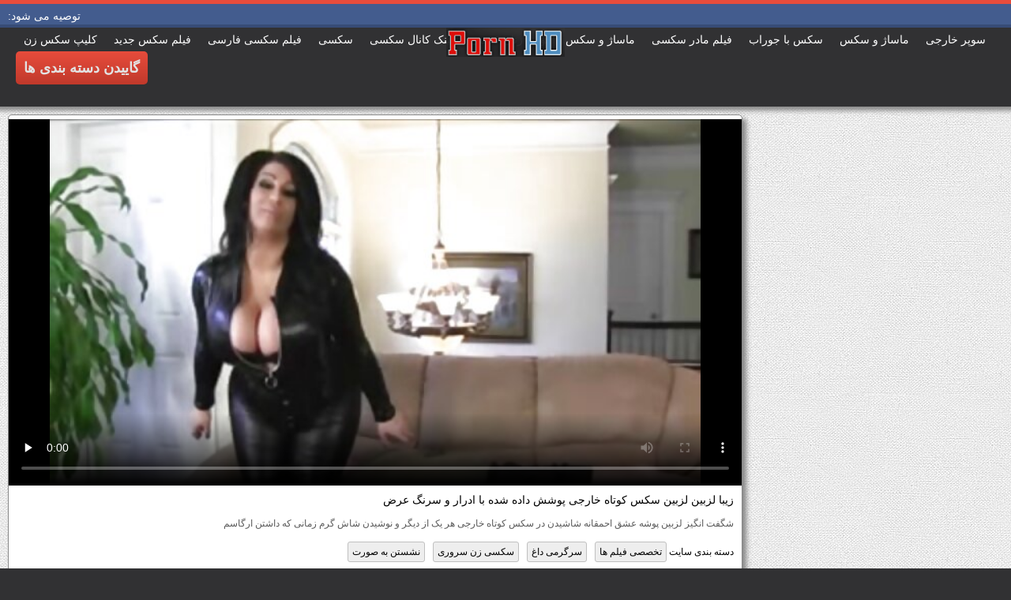

--- FILE ---
content_type: text/html; charset=UTF-8
request_url: https://fa.nlsexfilms.org/video/3/%D8%B2%DB%8C%D8%A8%D8%A7-%D9%84%D8%B2%D8%A8%DB%8C%D9%86-%D9%84%D8%B2%D8%A8%DB%8C%D9%86-%D8%B3%DA%A9%D8%B3-%DA%A9%D9%88%D8%AA%D8%A7%D9%87-%D8%AE%D8%A7%D8%B1%D8%AC%DB%8C-%D9%BE%D9%88%D8%B4%D8%B4-%D8%AF%D8%A7%D8%AF%D9%87-%D8%B4%D8%AF%D9%87-%D8%A8%D8%A7-%D8%A7%D8%AF%D8%B1%D8%A7%D8%B1-%D9%88-%D8%B3%D8%B1%D9%86%DA%AF-%D8%B9%D8%B1%D8%B6
body_size: 15010
content:
<!DOCTYPE html>
<html lang="fa" dir="rtl">
<head>
	<meta charset="UTF-8">
	<meta http-equiv="X-UA-Compatible" content="IE=edge">
    <meta name="viewport" content="width=device-width, initial-scale=1"> 
	<link rel="shortcut icon" href="">
	<link rel="apple-touch-icon" href="">
	<link rel="apple-touch-icon" sizes="72x72" href="">
	<link rel="apple-touch-icon" sizes="114x114" href="">	
	<meta name="theme-color" content="#000">
	<meta name="msapplication-navbutton-color" content="#000">
	<meta name="apple-mobile-web-app-status-bar-style" content="#000">
		<link rel="shortcut icon" href="/files/favicon.ico" />
	<link rel="apple-touch-icon" href="/files/apple-touch-favicon.png"/>
<link rel="canonical" href="https://fa.nlsexfilms.org/video/3/زیبا-لزبین-لزبین-سکس-کوتاه-خارجی-پوشش-داده-شده-با-ادرار-و-سرنگ-عرض/" />
<base target="_blank">
<title>زیبا لزبین لزبین سکس کوتاه خارجی پوشش داده شده با ادرار و سرنگ عرض, فیلم سکسی رایگان free </title>
<meta name="description" content="مشاهده فیلم های پورنو :  شگفت انگیز لزبین پوشه عشق احمقانه شاشیدن در سکس کوتاه خارجی هر یک از دیگر و نوشیدن شاش گرم زمانی که داشتن ارگاسم, رایگان با کیفیت خوب " />
	
	
<style type="text/css" media="screen">
/* SET BASE
----------------------------------------------- */
* {background: transparent;margin:0;padding:0;outline:none;border: 0;-webkit-box-sizing: border-box;-moz-box-sizing: border-box;box-sizing: border-box;}
ol, ul {list-style:none;}
blockquote, q {quotes:none;}
table {border-collapse:collapse;border-spacing:0;}
input, select {vertical-align:middle;}
article, aside, figure, figure img, figcaption, hgroup, footer, header, nav, section, main {display: block;}
body {font: 12px Arial, Helvetica, sans-serif; line-height:normal; padding:0; margin:0;        
color: #000; height:100%; width:100%; font-weight:normal;background: #313133;border-top: 5px solid #e74c3c;}
img {max-width:100%;}
.clr {clear: both;}
.clearfix:after {content: ""; display: table; clear: both;}
a {color: #000; text-decoration: none;}
a:hover, a:focus {color:#e74c3c; text-decoration: none;}
h1, h2, h3, h4, h5 {font-weight:400; font-size:18px;}

.form-wrap {}
.sub-title h1 {margin-bottom:15px; font-size:24px; font-weight:700;}
.pm-page, .search-page, .static-page, .tags-page, .form-wrap {}

.menu-inner .current-menu-item a, .menu-inner .current_page_item a {
    color: #fff;
    background-color: #e74c3c;
}

.ft-menu .current_page_item a, .ft-menu .current-menu-item  a {
	color: #e74c3c;
}

/*--- SET ---*/
.button, .pagi-load a, .up-second li a, .usp-edit a, .qq-upload-button, button:not(.color-btn):not([class*=fr]), 
html input[type="button"], input[type="reset"], input[type="submit"], .meta-fav a, .usp-btn a {
padding:0 20px; display:inline-block; height:40px; line-height:40px; border-radius:0px; cursor:pointer; 
background-color:#e74c3c; color:#fff; text-align:center;}
button::-moz-focus-inner, input::-moz-focus-inner {border:0; padding:0;}
button[disabled], input[disabled] {cursor:default;}
.button:hover, .up-second li a:hover, .usp-edit a:hover, .qq-upload-button:hover, .pagi-load a:hover, .usp-btn a:hover,
button:not(.color-btn):hover, html input[type="button"]:hover, input[type="reset"]:hover, input[type="submit"]:hover, .meta-fav a:hover 
{background-color:#c0392b; color:#fff;}
button:active, html input[type="button"]:active, input[type="reset"]:active, input[type="submit"]:active 
{box-shadow: inset 0 1px 4px 0 rgba(0,0,0,0.1);}
input[type="submit"].bbcodes, input[type="button"].bbcodes, input.bbcodes, .ui-button 
{font-size: 12px !important; height: 30px !important; line-height:30px !important; padding: 0px 10px; border-radius:3px;}

input[type="text"], input[type="password"] {display:block; width:100%; height:40px; line-height:40px; padding:0 15px;
color:#000000; background-color:#fff; border-radius:0px; -webkit-appearance: none; 
box-shadow:0 0 0 1px #EDEDED,inset 1px 1px 3px 0 rgba(0,0,0,0.1);}
input[type="text"]:focus {}

input:focus::-webkit-input-placeholder {color: transparent}
input:focus::-moz-placeholder {color: transparent}
input:focus:-moz-placeholder {color: transparent}
input:focus:-ms-input-placeholder {color: transparent} 

select {height:40px; border:1px solid #e3e3e3; background-color:#FFF;}
textarea {display:block; width:100%; padding:10px; border:1px solid #e3e3e3; background-color:#F8F8F8; 
border-radius:0; overflow:auto; vertical-align:top; resize:vertical; 
box-shadow:0 0 0 1px #EDEDED,inset 1px 1px 3px 0 rgba(0,0,0,0.1);}

.img-box, .img-wide, .img-resp-h, .img-resp-v {overflow:hidden; position:relative; background-color:#000;}
.img-resp-h {padding-top:58%;}
.img-resp-v {padding-top:130%;}
.img-box img, .img-resp-h img, .img-resp-v img {width:100%; min-height:100%; display:block;}
.img-resp-h img, .img-resp-v img {position:absolute; left:0; top:0;}
.img-wide img {width:100%; display:block;}
.img-square img {width:150%; max-width:150%; margin-left:-25%;}
.nowrap {white-space:nowrap; overflow:hidden; text-overflow:ellipsis;}
button, .th-img {transition: all .3s;}
.button {transition: color .3s, background-color .3s, opacity .3s;}
.ps-link {cursor:pointer;}
.icon-l .fa {/*margin-right:10px;*/}
.icon-r .fa {margin-left:10px;}

.fx-row {display:-ms-flexbox;display:-webkit-flex;display:flex;-ms-flex-wrap:wrap;-webkit-flex-wrap:wrap;flex-wrap:wrap;
-ms-flex-pack:justify;-webkit-justify-content:space-between;justify-content:space-between;}
.fx-center{-ms-flex-pack:center;-webkit-justify-content:center;justify-content:center}
.fx-between{-ms-flex-pack:justify;-webkit-justify-content:space-between;justify-content:space-between}
.fx-stretch{-ms-flex-align:stretch;-webkit-align-items:stretch;align-items:stretch}
.fx-top{-ms-flex-align:start;-webkit-align-items:flex-start;align-items:flex-start}
.fx-middle{-ms-flex-align:center;-webkit-align-items:center;align-items:center}
.fx-bottom{-ms-flex-align:end;-webkit-align-items:flex-end;align-items:flex-end}
.fx-col{display:-ms-flexbox;display:-webkit-flex;display:flex; 
-ms-flex-direction:column;-webkit-flex-direction:column;flex-direction:column}
.fx-wrap{-ms-flex-wrap:wrap;-webkit-flex-wrap:wrap;flex-wrap:wrap}


/* BASIC GRID
----------------------------------------------- */
.wrap {min-width:320px; overflow:hidden;}
.center {max-width:1600px; margin:0 auto; position:relative; z-index:20;}
.header {height:100px; padding:0 10px; position:relative;}
.main {background-color:#eeeeee; padding:10px 2010px; margin:0 -2000px; min-height:600px; background-image: url(/files/34.jpg);
    background-attachment: fixed;box-shadow: inset 0px 5px 6px #888}
.footer {padding:20px 10px 10px 10px; position:relative;}


/* HEADER
----------------------------------------------- */
.speedbar {height:20px; line-height:20px; text-align:center; padding:0 2010px; margin:0 -2000px; color:#888; background-color:#f5f5f5;}
.speedbar a {text-decoration:underline; opacity:0.6;}

.btn-menu-home {background-color:#e74c3c; color:#fff; padding:10px 10px; /*line-height:80px;*/ /*height:40px;*/ margin-left: 10px; 
float:left; cursor:pointer; font-size:22px; font-weight:700; /*margin-left:-10px;*/ margin-top:15px;border-radius:3px; /*box-shadow: 2px 2px 3px #888;*/}
.btn-menu-home:hover, .btn-menu-adv:hover {background-color:#c0392b; color:#fff; box-shadow: 0px 0px 0px #888;}

/*
.btn-menu, .btn-menu-adv {background-color:#e74c3c; color:#fff; padding:10px 10px; line-height:80px; height:40px; margin-left: 10px;
float:left; cursor:pointer; font-size:18px; font-weight:700; margin-left:-10px; margin-top:20px;border-radius:3px; box-shadow: 2px 2px 3px #888;}
.btn-menu:hover, .btn-menu-adv:hover {background-color:#c0392b; color:#fff; box-shadow: 0px 0px 0px #888;}
*/
.btn-menu, .btn-menu-adv {
    color: #e3e3e3;
    padding: 10px 10px;
    height: 42px;
    margin-left: 10px;
    float: left;
    cursor: pointer;
    font-size: 18px;
    font-weight: 700;
    margin-top: 30px;
    border-radius: 5px;
    background: linear-gradient(to bottom, #e74c3c 0%,#c0392b 100%);
    /*border: 2px solid #888;*/
}
.btn-menu:hover, .btn-menu-adv:hover {background: linear-gradient(to top, #e74c3c 0%,#c0392b 100%);;}
.logotype {height:100px; /*width:500px;*/ /* margin-left:-150px;*/ display:block; position:absolute; /*left:50%; top:0;*/ overflow:hidden;
left: 50%;
    margin-right: -50%;
    transform: translate(-50%, -50%);
    top: 50%;}

.search-box {width:150px; float:right; margin-top:30px; /*box-shadow: 2px 2px 3px #888;*/}
.dude-box {/*width:200px;*/ float:right; margin:30px 20px 0 0; /*box-shadow: 2px 2px 3px #888;*/    padding: 7px 10px 5px 10px;cursor: pointer;    height: 42px;
    font-size: 18px;border: 1px solid #888;border-radius: 4px;}
.dude-box a {color: #e3e3e3;}
.dude-box img {margin-bottom: -4px;}
.search-field {width:100%; position:relative;}
.search-field input, .search-field input:focus {width:100%; padding:0 50px 0 10px; 
background-color:#fff; color:#2a2a2a; height:40px; line-height:40px; box-shadow:0 0 0 1px #f0f0f0;}
.search-box button {position:absolute; right:0; top:0;
padding:0 !important; width:40px; height:40px !important; line-height:40px !important; 
font-size:18px; background-color:transparent !important; color:#888 !important;}

.menu-inner {display:none;    text-align: justify;}
.menu-inner ul {padding:0 0 20px 0;}
.menu-inner li {display:inline-block; vertical-align:top; margin:0 10px 10px 0;}
.menu-inner a {display:block; padding:7px 10px; background-color:#FFF;border-radius:5px; /*box-shadow: 2px 2px 3px #888;*/ box-shadow: 3px 3px 3px #ccc;
    border: 1px solid #ccc;font-size: 14px;}
.menu-inner a:hover {color:#fff; /*background-color:#e74c3c;*/ background: linear-gradient(to bottom, #e74c3c 0%,#c0392b 100%); box-shadow: 0px 0px 0px #888;}

.menu-inner2 {text-align: justify;}
.menu-inner2 ul {padding:0 0 20px 0;}
.menu-inner2 li {display:inline-block; vertical-align:top; margin:0 10px 10px 0;}
.menu-inner2 a {display:block; padding:7px 10px; background-color:#FFF;border-radius:5px; box-shadow: 2px 2px 3px #888; box-shadow: 1px 1px 2px #ccc;
    border: 1px solid #ccc;font-size: 14px;}
.menu-inner2 a:hover {color:#fff; /*background-color:#e74c3c;*/ background: linear-gradient(to bottom, #e74c3c 0%,#c0392b 100%); box-shadow: 0px 0px 0px #888;}


.video_tag_browse {
    width: 13.5%;
    height: 290px;
    float: left;
    position: relative;
    margin: 5px;
    padding-top: 10px;
    text-align: center;
    box-shadow: 3px 3px 3px #ccc;
    border-radius: 5px;
	background-color: #f5f5f5;border: 1px solid #ccc;}
.video_tag_browse img{border:1px solid #ccc;border-radius: 5px;}
.video_tag_browse img:hover{border:1px solid #BE0C0C;}
.tag-title {padding:0 5px;}

.bar_body {
    display: block;
    width: 100%;
    font: normal normal normal 14px/25px Roboto, Arial, Helvetica, sans-serif;
}
.bar_body, .bar_body * {
    display: inline-block;
    margin: 0;
    padding: 0px;
    font: inherit;
    text-decoration: none;
    color: #fff;
    line-height: 18px;
    vertical-align: top;
}

.bar_body {
    background: #435c8e;
    border-bottom: 4px solid #374c76;
    height: 30px;
	font-size: 14px;
}
.bar_body .bar_items {
    width: 100%;
}
.bar_body .bar_items {
    display: block;
    width: 100%;
   /* min-width: 840px!important;*/
    margin: 0 auto;
    overflow: hidden;
    padding-left: 10px;
}
.bar_body .bar_items .links {
   /* text-transform: uppercase;*/
    position: relative;
}
.bar_body .bar_items .links a, .bar_body .bar_items .links {
    float: left;
    cursor: pointer;
    position: relative;
    text-align: left;
    border-bottom: 4px solid transparent;
    border-top: 3px solid transparent;
    padding-bottom: 1px;
    border-left: none;
    border-right: none;
    margin: 0 10px;
}
.bar_body .bar_items .links a:hover, .bar_body .links a:hover, .bar_body .links .hover, .bar_body .bar_items .links .active {
    color: #a5cfff;
    border-bottom: 4px solid #a5cfff;
}
.bar_body .bar_items .text {
    position: relative;
    z-index: 1;
    color: inherit;
    text-indent: 1px;
}
.bar_body .bar_items .title {
    float: left;
  line-height: 25px;
   /* font-weight: bold;
    text-transform: uppercase;*/
    padding-right: 15px;
    box-sizing: border-box;
    border-bottom: 4px solid transparent;
    border-top: 3px solid transparent;
    height: 30px;
    position: relative;
}




/* THUMB
----------------------------------------------- */
.mtitle {font-size:15px; /*font-weight:700;*/ margin-bottom:5px;}
.floats {margin:0 -7px;}
.thumb {width:25%; float:left; padding:0 7px 15px 7px; position:relative;}
.thumb > a {display:block; padding-top:65%; border:1px solid #888; overflow:hidden; position:relative;box-shadow: 5px 5px 6px #888;border-radius: 3px;}
.thumb > a img {width:100%; min-height:100%; display:block; position:absolute; top:50%; left:50%; margin-right:-50%;transform: translate(-50%, -50%);}
.thumb video {
    position: absolute;
    height: 100%;
    top: 50%;
    left: 50%;
    margin-right: -50%;
	transform: translate(-50%, -50%);}
.thumb_main {    width: 33.3%;
    float: left;
    padding: 0 12px 24px 12px;
    position: relative;
	
}
.thumb_main > a {display:block; padding-top:56%; border:1px solid #888; overflow:hidden; position:relative;box-shadow: 5px 5px 6px #888;border-radius: 3px;}
.thumb_main > a img {width:100%; min-height:100%; display:block; position:absolute; top:50%; left:50%; margin-right:-50%;transform: translate(-50%, -50%);}
.thumb_main video {
    position: absolute;
    height: 100%;
    top: 50%;
    left: 50%;
    margin-right: -50%;
	transform: translate(-50%, -50%);}
.thumb_main_103 {width: 33.3%;
    float: left;
    padding: 0 7px 15px 7px;
    position: relative;}
.thumb_main_103 > a {display:block; padding-top:60%; border:1px solid #888; overflow:hidden; position:relative;box-shadow: 5px 5px 6px #888;border-radius: 3px;}
.thumb_main_103 > a img {width:100%; min-height:100%; display:block; position:absolute; top:50%; left:50%; margin-right:-50%;transform: translate(-50%, -50%);}
.thumb_main_103 video {
    position: absolute;
    height: 100%;
    top: 50%;
    left: 50%;
    margin-right: -50%;
	transform: translate(-50%, -50%);}
.th-rate {display:inline-block; padding:5px 10px; background-color: #efe5cd; color:#000;
position:absolute; left:17px; top:10px; z-index:20; font-size:12px; white-space:nowrap;}
.th-title {position:absolute; left:0px; bottom:0px; right:0px; padding:15px 5px 5px 5px; color:#e3e3e3; 
font-size:14px; line-height:20px; pointer-events:none; white-space:nowrap; overflow:hidden; text-overflow:ellipsis;
background: -webkit-linear-gradient(top, rgba(0,0,0,0) 0%,rgba(0,0,0,1) 100%);
background: linear-gradient(to bottom, rgba(0,0,0,0) 0%,rgba(0,0,0,1) 100%);transition: all 0.5s ease-in-out;}
.th-title a {color:#FFF;}
.thumb:hover .th-title {/*opacity:0;*/transform: translateY(35px);transition: all 0.5s ease-in-out;}
.thumb:hover .t-hd, .thumb:hover .duration, .thumb:hover .hdthumb{/*opacity:0;*/transform: translateY(-30px);transition: all 0.5s ease-in-out;}
.thumb_main:hover .th-title {/*opacity:0;*/transform: translateY(35px);transition: all 0.5s ease-in-out;}
.thumb_main:hover .t-hd, .thumb_main:hover .duration {/*opacity:0;*/transform: translateY(-30px);transition: all 0.5s ease-in-out;}
.th-img:hover {box-shadow:0 20px 20px -20px rgba(0,0,0,0.8);}
.thumb_main:hover .t-like {transform: translateX(60px);transition: all 0.5s ease-in-out;}
.thumb:hover .t-like {transform: translateX(60px);transition: all 0.5s ease-in-out;}

/* FOOTER
----------------------------------------------- */
.ft-copyr {margin:-10px 20px 0 0; padding:10px; display:inline-block; float:left; 
background-color:#eee;}
.ft-menu a {float:left; margin:0 20px 10px 0; display:inline-block;}
.ft-menu a:hover {text-decoration:underline;}
.counter {display:inline-block; height:31px; /*background-color:#f5f5f5; */
position:absolute; right:10px; top:20px;}
.counter a {color: #F44336;}


/* GO TOP BUTTON */
#gotop{position:fixed;width:40px;height:40px;right:10px;bottom:10px;cursor:pointer;z-index:9998;display:none; opacity:0.8; 
background-color:#fff; color:#000; font-size:18px; text-align:center; line-height:40px; border-radius:4px;}


.fa-up-open:before {
   content: '\25B2' !important;
}

/* BOTTOM NAVIGATION
----------------------------------------------- */
.bottom-nav {line-height:36px; text-align:center; padding:10px 5px 0 5px;}
.pagi-nav {max-width:100%; display:inline-block;}
.pagi-nav > span {display:inline-block;}
.pprev, .pnext {}
.pprev {}
.pnext a, .pprev a, .pprev > span, .pnext > span {display:block; width:36px; text-align:center;}
.navigation {text-align:center;}
.navigation a, .navigation span, .pnext a, .pprev a, .pprev > span, .pnext > span {display:inline-block; padding:0 5px; 
min-width:36px; background-color:#fff; margin:5px 5px 0 0; border-radius:3px; border:1px solid #ccc;box-shadow: 3px 3px 3px #ccc; 
/*box-shadow:0 3px 5px 0 rgba(0,1,1,0);*/ font-size:14px;}
.navigation span, .pagi-nav a:hover {background-color:#e74c3c; color:#fff;}
.navigation span.nav_ext {background-color:#fff; color:#888;}
.pagi-nav a:hover {background-color:#e74c3c; color:#fff;}
.dle-comments-navigation .pagi-nav {margin-bottom:0;}

/* COMMENTS
----------------------------------------------- */
.add-comm-btn {margin-bottom:30px;}
.add-comm-form {margin-bottom:30px; display:none; padding:30px; 
background-color:#f5f5f5; box-shadow:inset 0 0 20px 0 rgba(0,0,0,0.2);}
.ac-inputs input {width:49%; float:left; background-color:#FFF;}
.ac-inputs input:last-child {float:right;}
.ac-inputs, .ac-textarea {margin-bottom:15px;}
.ac-textarea textarea {height:140px;}
.ac-protect {margin-top:-10px;}
.ac-protect .label {font-size:12px;}
.ac-protect .sep-input {padding:10px 10px 10px 160px;}
.ac-protect input {background-color:#FFF;}

.mass_comments_action {text-align:right; padding:5px 15px; background-color:#F5F5F5; margin:20px 0;}
.last-comm-link {font-size:16px; margin-bottom:10px;}
.last-comm-link a {text-decoration:underline; color:#06c;}

.comm-item {padding-left:60px; margin-bottom:20px;}
.comm-left {width:45px; height:45px; margin-left:-60px; float:left;}
.comm-right {width:100%; float:right;}
.comm-one {padding:0 80px 10px 0; position:relative;}
.comm-one > span {color:#bcbcbc; float:right;}
.comm-one > span:first-child {color:#4d4d4d; text-transform:uppercase; font-weight:700; float:left;}
.rate3-comm {position:absolute; right:0; top:0; white-space:nowrap;}
.rate3-comm a {cursor:pointer; height:20px; line-height:20px; display:inline-block; font-size:14px;
color:#497b41; margin:0 5px 0 0; vertical-align:top}
.rate3-comm a:last-child {color:#a03939; margin:0 0 0 5px;}
.rate3-comm a:hover {opacity:0.5;}
.rate3-comm > span {height:20px; line-height:20px; display:inline-block; font-size:11px; font-weight:700; vertical-align:top;}
.rate3-comm > span > span.ratingtypeplus {color: #06b601;}
.rate3-comm > span > span.ratingplus {color: #95c613;}
.rate3-comm > span > span.ratingminus {color: #ff0e0e;}
.comm-two {padding:15px; color:#4c4c4c; line-height:20px; border:1px solid #e3e3e3;}
.comm-three {margin-top:10px; font-size:12px; text-align:right;}
.comm-three li {display:inline-block; margin-left:10px;}

/* FULL
----------------------------------------------- */
.full h1 {font-size:16px; /*font-weight:700;*/ margin-bottom:5px; padding:5px 10px 0 10px;}
.full h1 a {color:#e74c3c; margin-left:10px;}
.fcols {margin-bottom:10px;}
.fright {width:300px; float:right; text-align:center;}
.fleft {width:calc(100% - 330px); width:-webkit-calc(100% - 330px); float:left; background-color:#FFF; border: 1px solid #888; box-shadow: 5px 5px 6px #888; border-radius: 5px;}
.full-tags {padding:10px; padding-top:0; /*line-height:20px;*/}
.full-tags a {background-color:#eee; color:#000; padding:2px 5px; display:inline-block; margin:5px 0 0 7px;border-radius:3px;border: 1px solid #C0C0C0;}
.full-tags a:hover {background-color:rgb(251, 235, 227);}
.full-category {padding:10px; padding-top:0; line-height:20px;}
.full-category a {background-color:#eee; color:#000; padding:2px 5px; display:inline-block; margin:5px 0 0 7px;border-radius:3px;border: 1px solid #C0C0C0;}
.full-category a:hover {background-color:rgb(251, 235, 227);}
.fplayer {background-color:#000;}
.f-desc {padding:10px;}

.rkl-box {/*margin-top:20px;*/}
.rkl-box img {border:1px solid #888;box-shadow: 5px 5px 6px #888;border-radius: 3px;}

.fr-title {font-size:18px; font-weight:700;}
.frate {font-size:16px;}
.f-rate {white-space:nowrap; text-align:center; margin:20px 0 10px 0;}
.rate-plus, .rate-minus, .rate-counts {display:inline-block; vertical-align:middle; float:left;}
.rate-data {display:none;}
.rate-counts {padding:0 10px; height:60px; width:calc(100% - 120px); width:-webkit-calc(100% - 120px);}
.rate-plus, .rate-minus {cursor:pointer; width:60px; height:60px; text-align:center; font-size:40px; line-height:60px;}
.rate-plus {color:#1e9b05;}
.rate-minus {color:#d00707;}
.rate-plus:hover, .rate-minus:hover {opacity:0.8;}
.rate-bar {width:100%; min-height:6px; height:6px; border-radius:4px; overflow:hidden; 
position:relative; background-color:#ef4559;}
.rate-fill {width:50%; height:100%; position:absolute; left:0; top:0; background-color:#7bbc00; transition:width 1s linear;}
.rate-perc {font-size:30px; color:#1e9b05;}

.full-meta {padding:2px 0; align-items:center; border-top:1px solid #e9e9e9; /*margin-bottom:20px;*/font-size:12px;padding: 0 20px;}
.full-meta > div {display:inline-block; vertical-align:middle;}
.meta-img {width:50px; height:50px;}
.meta-img a {display:inline-block; position:absolute; left:0; bottom:0; background-color:#ffcc00; color:#000; padding:3px 5px;}
.meta-item {line-height:25px; max-width:250px;}
.meta-item span:not(.fa) {font-weight:700;}
.meta-item a {text-decoration:underline; color:#4a61a3;}
.meta-item div {white-space:nowrap; overflow:hidden; text-overflow:ellipsis;}
.meta-fav .button, .meta-fav a {font-size:14px;
   /* text-transform: uppercase;*/height: 30px;
    display: inline;color:#fff;
    padding: 7px 10px;    border-radius: 4px;box-shadow: 1px 1px 2px #888;}
.flex-row {
    display: flex;
    flex-flow: row wrap;
    justify-content: space-between;
}
.add_fav{background-color: #03A9F4;}

/* FULL STORY STATIC
----------------------------------------------- */
.video-box embed, .video-box object, .video-box video, .video-box iframe, .video-box frame 
{/*max-width:700px !important;*/ margin:0 auto; display:block; width:100%; /*max-height:740px;*/}
.mejs-container {max-width:100% !important;}
.full-text {font-size:12px; line-height:15px; color:#5c5c5c;text-align: justify;}
.main-desc {font-size:12px; line-height:15px; color:#5c5c5c;text-align: justify;margin-bottom: 10px;border-radius: 4px;background-color:#fff;padding: 5px 10px;   box-shadow: 5px 5px 6px #888;
    border: 1px solid #ccc;}
.full-text img:not(.emoji) {max-width:100%; margin:5px 0 0 0;}
.full-text > img[style*="left"], .full-text > .highslide img[style*="left"] {margin:0 10px 10px 0;}
.full-text > img[style*="right"], .full-text > .highslide img[style*="right"] {margin:0 0 10px 10px;}
.full-text a {/*text-decoration:underline; color:#e74c3c; */ color: #BE0C0C;
    /*font-size: 20px*/;}
.full-text a:hover {text-decoration:none;}
.full-text h2, .full-text h3, .full-text h4, .full-text h5 {margin:5px 0; font-size:16px; /*font-weight:700;*/}
.full-text p {/*margin-bottom:10px; height:1px;*/}
.full-text ul, .full-text ol {margin:0;}
.full-text ul li {list-style:disc; margin-left:40px;}
.full-text ol li {list-style:decimal; margin-left:40px;}

.t-like {
bottom: 35px;
    right: 3px;
	display: inline-block;
	position: absolute;
	color: #fff;
	padding: 4px 3px 5px 5px;
	font-size: 12px;
	background-color: rgba(0,0,0,0);
	text-shadow: 1px 1px 1px #000;
border-radius: 3px;
	transition: all 0.5s ease-in-out;
}
.t-time {
	top: 3px;
	right: 3px;
	display: inline-block;
	position: absolute;
	color: #fff;
	padding: 4px 3px 5px 5px;
	font-size: 12px;
	background-color: rgba(0,0,0,0.5);
border-radius: 3px;
	transition: all 0.5s ease-in-out;
}
.duration {
	top: 3px;
	right: 3px;
	display: inline-block;
	position: absolute;
	color: #fff;
	padding: 4px 3px 5px 5px;
	font-size: 12px;
	background-color: rgba(0,0,0,0.5);
border-radius: 3px;
	transition: all 0.5s ease-in-out;
}
.t-hd {
	top: 3px;
	left: 3px;
	display: inline-block;
	position: absolute;
	color: #ffffff;
	padding: 2px 4px 3px 4px;
	font-size: 14px;
	background-color: #e74c3cb5;
/*font-weight: bold;*/
	border: 1px solid #e74c3cb5;
border-radius: 3px;
	transition: all 0.5s ease-in-out;
}
.hdthumb {
	top: 3px;
	left: 3px;
	display: inline-block;
	position: absolute;
	color: #ffffff;
	padding: 4px 5px 5px 5px;
	font-size: 14px;
	background-color: #e74c3cb5;
/*font-weight: bold;*/
border-radius: 3px;
	transition: all 0.5s ease-in-out;
}

/* ADAPTIVE
----------------------------------------------- */

@media screen and (max-width: 1400px) {
.video_tag_browse {
	width: 15.5%;}
}
@media screen and (max-width: 1300px) {
	.thumb {width:33.33%;}
	}
@media screen and (max-width: 1220px) {
/*.center {max-width:1000px;}*/
.thumb_main {width: 50%;} 
	.thumb {width:33.33%;}
.video-box embed, .video-box object, .video-box video, .video-box iframe, .video-box frame 
{max-width:100% !important;}
	.video_tag_browse {
	width: 23%;}
	.search-box {width: 150px;}
.logotype	{left: 40%;}
}

@media screen and (max-width: 950px) {
/*.center {max-width:768px;}*/
.search-box {width:200px;}
.thumb {width:33.33%;}
.logotype {/*height:50px;*/width: 300px;}
		.video_tag_browse {
	width: 31%;}
	.search-box {width: 150px;}
	   .dude-box { padding: 10px 10px 5px 10px;}
	.dude-box img {display:none;}
}

@media screen and (max-width: 760px) {
	/*.bar_body {display:none;}*/
/*.center {max-width:640px;}*/
/*.btn-menu, .btn-menu-adv, .btn-menu:hover, .btn-menu-adv:hover {background: linear-gradient(to top, #e74c3c00 0%,#c0392b00 100%);}*/
/*.btn-menu, .btn-menu-adv, .btn-menu:hover, .btn-menu-adv:hover {background:none;}	*/
body {border-top:0px;}
	.main-desc {display:none;}
.dude-box {padding: 0;
    line-height: 40px;
    height: 40px;
    text-align: center;
    float: right;
    margin: 0 -10px 10px 10px;
    width: 130px;
    margin-right: -150px;    margin-top: -50px;border: 0px;}
.header {height:100px;}
.btn-menu {padding:0; line-height:40px; height:40px; text-align:center; float:none; margin:5px 50px 10px 50px;}
.logotype {height: 50px;
    width: 190px;
    margin-top: 20px;
    margin-left: -45px;
    position: absolute;
    float: left;}
.search-box {float:right; margin-top:0; /*width:calc(100% - 220px); width:-webkit-calc(100% - 220px);*/}
.thumb {width:33.33%;}
	.th-title{font-size: 12px;}
	.duration {background-color:rgba(0, 0, 0, 0);text-shadow: 1px 1px 1px #000;}
	.t-like{background-color:rgba(0, 0, 0, 0);text-shadow: 1px 1px 1px #000;}
	.t-hd {font-size: 12px;    padding: 1px 3px 1px 3px;}
	.hdthumb {font-size: 12px;    padding: 1px 3px 1px 3px;}
.counter {position:static; margin-top:10px;}

.full h1 {font-size:14px;}
.fright {width:100%; float:none; margin-top:20px;}
.fleft {width:100%; float:none;}
.frate {width:300px; margin:0 auto;}

.ac-protect {margin-top:0px;}
.comments-tree-list .comments-tree-list {padding-left:0px !important;}
.comments-tree-list .comments-tree-list:before {display:none;}
.mass_comments_action {display:none;}
.sub-title h1 {font-size:18px; line-height:24px;}
}

@media screen and (max-width: 590px) {
	.bar_body {font-size: 12px;}
	.bar_body .bar_items .title {display:none;}
	.bar_body .bar_items {padding-left:0px;}
	.bar_body .bar_items .links a, .bar_body .bar_items .links {margin: 0 5px;}
	.bar_body .bar_items .links .dud {display:none;}
	.logotype {    height: 40px;		width: 150px;}
	.search-box {    width: 137px;}
.center {max-width:480px;}
.thumb_main {width: 100%;} 	
.video-box embed, .video-box object, .video-box video, .video-box iframe, .video-box frame {height:300px;}
/*.t-like {display:none;}	*/
.t-hd {left: 3px;text-shadow: 1px 1px 1px #000;}
.hdthumb {left: 3px;text-shadow: 1px 1px 1px #000;}	
.ac-soc {position:static;}
.ac-inputs input {width:100%; margin-top:10px;}
.ac-protect {width:100%; float:none; margin:0;}
.ui-dialog {width:100% !important;}
.upop-left, .upop-right {float:none !important; width:100% !important; margin:0; padding:0 20px;}
.upop-left {margin-bottom:10px; text-align:center;}
.ui-dialog-buttonset button {display:block; margin:0 0 5px 0; width:100%;}
#dofullsearch, #searchsuggestions span.seperator {display:none !important;}
.attach .download-link {margin:0 -15px 0 0; float:none; display:block; padding:0 10px;}
.attach-info {float:none;}
}

@media screen and (max-width: 470px) {
.center2 {max-width:320px;}
.thumb {width:50%;}
	
.ft-copyr {margin:-10px 0 10px 0; width:100%;}
.video_tag_browse {
	width: 47%;}
	.full-text a {
		font-size: 16px;}
.video-box embed, .video-box object, .video-box video, .video-box iframe, .video-box frame {height:250px;}
}



/* custom
----------------------------------------------- */
.content{
	float: left;
	background-color: #FFF;
	width: 100%;
	min-height: 400px;
}

progress { 
	float: right;
	-webkit-appearance: none; 
			appearance: none;
	border: none; 
	width: 100%;
	height: 6px;  
	border-radius: 3px; 
	color: #7bbc00; 
	background: #ef4559;
}
progress::-webkit-progress-bar {
	border-radius: 3px;
	background: #ef4559;
	background-color:#7bbc00;
}
progress::-moz-progress-bar {
	border-radius: 3px 5px 5px 3px;
	background: #ef4559;
	background-color:#7bbc00;
}

progress::-webkit-progress-value {
	border-radius: 3px 5px 5px 3px;
	background: #ef4559;
	background-color:#7bbc00;
}
@-webkit-keyframes animate-stripes { 
	0% { background-position: 0 0, 0 0, 0 0; } 
	100% { background-position: -105px 0, 0 0, 0 0; } 
}

li.widget {
	list-style:none;
}

.comment-reply-title, .logged-in-as{
	font-size: 14px;
	margin: 0 2px 5px 2px;
}

.form-group label{
	font-size: 14px;
	margin: 0 2px 5px 2px;
}

.comment-form .btn-default{
	margin-top:20px;
}

.form-group input[type="text"], .form-group input[type="email"] {
	display: block;
    width: 100%;
    padding: 3px;
    border: 1px solid #e3e3e3;
    background-color: #FFF;
    border-radius: 6px;
    box-shadow: inset 0 0 4px 0 rgba(0,0,0,0.1);
    overflow: auto;
    vertical-align: top;
    resize: vertical;
}

.children{
	float: none;
	width: 100%;
	display: block;
	position: relative;
	padding-left: 100px;
}

.alignnone {
    margin: 5px 20px 20px 0;
}

.aligncenter,
div.aligncenter {
    display: block;
    margin: 5px auto 5px auto;
}

.alignright {
    float:right;
    margin: 5px 0 20px 20px;
}

.alignleft {
    float: left;
    margin: 5px 20px 20px 0;
}

a img.alignright {
    float: right;
    margin: 5px 0 20px 20px;
}

a img.alignnone {
    margin: 5px 20px 20px 0;
}

a img.alignleft {
    float: left;
    margin: 5px 20px 20px 0;
}

a img.aligncenter {
    display: block;
    margin-left: auto;
    margin-right: auto
}

.wp-caption {
    background: #fff;
    border: 1px solid #f0f0f0;
    max-width: 96%;
    padding: 5px 3px 10px;
    text-align: center;
}

.wp-caption.alignnone {
    margin: 5px 20px 20px 0;
}

.wp-caption.alignleft {
    margin: 5px 20px 20px 0;
}

.wp-caption.alignright {
    margin: 5px 0 20px 20px;
}

.wp-caption img {
    border: 0 none;
    height: auto;
    margin: 0;
    max-width: 98.5%;
    padding: 0;
    width: auto;
}

.wp-caption p.wp-caption-text {
    font-size: 11px;
    line-height: 17px;
    margin: 0;
    padding: 0 4px 5px;
}</style>
<style>
.thumb_main>a, .thumb>a {
	/*border:0;*/
	border:1px solid #888;
	    background-image: url(/files/load2.gif);
    background-position: center;
}

.thumb_main>a>img, .thumb_main>a>video, .thumb>a>img, .thumb>a>video {
-webkit-transform: translate(-50%, -50%);
        transform: translate(-50%, -50%);
}

.thumb_main>a>video, .thumb>a>video {
	border-radius: 3px;
}

.thumb_main>a>video {
	/*display: none;*/
	width:100%;
	min-height: 100%;
	/*background:#f00;*/
}
.thumb>a>video {
	/*display: none;*/
	/*width:100%;*/
	min-height: 100%;
	/*background:#f00;*/
}
	
.mr {
	z-index: 5;
	position: absolute;
	width: 100%;
	height: 100%;
	top: 0px;
	left: 0px;
}

.t-preview {
	/*opacity: 0;*/
	display: none;
	top: 3px;
	left: 16px;
	position: absolute;
	color: #ffffff;
	padding: 5px 4px 6px 4px;
	font-size: 14px;
	background-color: rgba(231, 76, 60, 0.70);
	border: 1px solid rgba(231, 76, 60, 0.70);
	border-radius: 3px;
	/*pointer-events: none;*/
	cursor: default;
	z-index: 129999;
}
.active-preview {
	background-color: rgba(239, 22, 0, 0.7);
}
@media screen and (max-width: 760px) {
	.t-hd {
		display: none;
	}
	.t-preview {
		display: block;
	}
}
.lazy{opacity:0.5}
.lazy:not(.initial){-webkit-transition:opacity 0.1s;-o-transition:opacity 0.1s;transition:opacity 0.1s}
.lazy.initial,.lazy.loaded,.lazy.error{opacity:1}
.lazy:not([src]){visibility:hidden}	
</style>	



</head>
	
<body class="archive category category-74">
	
<div class="bar_body"><div class="bar_items"><div class="title">توصیه می شود: </div>
<div class="links">
<a href="https://fa.maravilha.info/" target="_blank"><span class="text">کلیپ سکس زن</span></a><a href="https://fa.hotjepang.icu/" target="_blank"><span class="text">فیلم سکس جدید</span></a><a href="https://fa.pornvideosfreexxx.com/" target="_blank"><span class="text">فیلم سکسی فارسی</span></a><a href="https://fa.pornogreece.com/" target="_blank"><span class="text">سکسی</span></a><a href="https://fa.danskesex.net/" target="_blank"><span class="text">لینک کانال سکسی</span></a><a href="https://femmebelle.net/" target="_blank"><span class="text">پورنو زنان قدیمی</span></a><a href="https://fa.bhidiaa.org/" target="_blank"><span class="text">ماساژ و سکس</span></a><a href="https://fa.kostenlosereifefrauen.com/" target="_blank"><span class="text">فیلم مادر سکسی</span></a><a href="https://fa.szexfilmek.top/" target="_blank"><span class="text">سکس با جوراب</span></a><a href="https://fa.celebrityporn1.com/" target="_blank"><span class="text">ماساژ و سکس</span></a><a href="https://fa.asianhdpornvideos.com/" target="_blank"><span class="text">سوپر خارجی</span></a><a href="https://fa.hotxxxpornpics.com/" target="_blank"><span class="text">فیلم نیمه سکسی</span></a>

</div></div></div>		
	
	
	
	<div class="wrap">
		<div class="block center">
			<header class="header clearfix">
		
				<div class="btn-menu icon-l" id="show-menu"><span class="fa fa-times"></span>گاییدن دسته بندی ها </div>
				
				<a href="/" class="logotype" title="کاوش فیلم سکسی "><img width="150" height="37" src="/files/2022.png" alt="Main فیلم های پورنو اصلی "></a>
				
				
						
				
			</header>
			<main class="main">
				<ul class="menu-inner" id="menu-inner" style="display: none;">
						<li class="cat-item cat-item-4"><a href="/category/amateur/" >تازه کار فیلم ها</a>
</li><li class="cat-item cat-item-4"><a href="/category/hd/" >هاندجوب</a>
</li><li class="cat-item cat-item-4"><a href="/category/teens/" >دختران سکسی</a>
</li><li class="cat-item cat-item-4"><a href="/category/asian/" >شرقی</a>
</li><li class="cat-item cat-item-4"><a href="/category/matures/" >قدیمی, هاردکور</a>
</li><li class="cat-item cat-item-4"><a href="/category/milf/" >سکسی بانوی داغ</a>
</li><li class="cat-item cat-item-4"><a href="/category/blowjobs/" >داغ داغ</a>
</li><li class="cat-item cat-item-4"><a href="/category/big_boobs/" >کامل سینه</a>
</li><li class="cat-item cat-item-4"><a href="/category/hardcore/" >هاردکور فیلم</a>
</li><li class="cat-item cat-item-4"><a href="/category/cumshots/" >حرکت تند و سریع خاموش انجمن</a>
</li><li class="cat-item cat-item-4"><a href="/category/anal/" >سکس از کون</a>
</li><li class="cat-item cat-item-4"><a href="/category/japanese/" >مامان ژاپنی</a>
</li><li class="cat-item cat-item-4"><a href="/category/masturbation/" >خود ارضایی</a>
</li><li class="cat-item cat-item-4"><a href="/category/voyeur/" >جاسوس مخفی</a>
</li><li class="cat-item cat-item-4"><a href="/category/pussy/" >گربه سکسی</a>
</li><li class="cat-item cat-item-4"><a href="/category/old+young/" >پیر و نوجوان, انجمن</a>
</li><li class="cat-item cat-item-4"><a href="/category/babes/" >برهنه, بررسی سوالات</a>
</li><li class="cat-item cat-item-4"><a href="/category/public_nudity/" >برهنگی عمومی</a>
</li><li class="cat-item cat-item-4"><a href="/category/grannies/" >بوبی</a>
</li><li class="cat-item cat-item-4"><a href="/category/wife/" >همسر سکسی</a>
</li><li class="cat-item cat-item-4"><a href="/category/blondes/" >مو بور</a>
</li><li class="cat-item cat-item-4"><a href="/category/bbw/" >تخصصی فیلم ها</a>
</li><li class="cat-item cat-item-4"><a href="/category/lesbians/" >فیلم لزبین</a>
</li><li class="cat-item cat-item-4"><a href="/category/hidden_cams/" >دوربین مخفی, انجمن</a>
</li><li class="cat-item cat-item-4"><a href="/category/interracial/" >بین نژادهای مختلف</a>
</li><li class="cat-item cat-item-4"><a href="/category/brunettes/" >سبزه سکسی</a>
</li><li class="cat-item cat-item-4"><a href="/category/german/" >سکسی المانی</a>
</li><li class="cat-item cat-item-4"><a href="/category/creampie/" >سکسی, کرم پای</a>
</li><li class="cat-item cat-item-4"><a href="/category/femdom/" >سکسی زن سروری</a>
</li><li class="cat-item cat-item-4"><a href="/category/handjobs/" >سکسی دست</a>
</li>	
<li class="cat-item"><a style="background:linear-gradient(to right, orange , yellow, green, cyan, violet);font-weight:bold;" href="/categoryall.html">همه دسته بندی ها </a></li>

				</ul>	


<div class="pages clearfix">
										<div id="dle-content">
						<article id="post-292860" class="full ignore-select">
							
							<div class="fcols clearfix">
								<div class="fleft">
									
							
									
									
									<div class="fplayer video-box">				
<div class="fluid_video_wrapper fluid_player_layout_default" id="fluid_video_wrapper_video-player" style="width: 100%; height: 100%;">	<style>.play21 { padding-bottom: 50%; position: relative; overflow:hidden; clear: both; margin: 5px 0;}
.play21 video { position: absolute; top: 0; left: 0; width: 100%; height: 100%; background-color: #000; }</style>
<div class="play21">
<video preload="none" controls poster="https://fa.nlsexfilms.org/media/thumbs/3/v00003.jpg?1647817256"><source src="https://vs6.videosrc.net/s/3/39/39f38d160169c5550a454a8225b43508.mp4?md5=k9ISGEJn__x1kPI7qXrLMQ&expires=1769480600" type="video/mp4"/></video>
						</div></div>	
										
										

									
							

										
									</div>
									
<h1 style="font-size: 14px;">زیبا لزبین لزبین سکس کوتاه خارجی پوشش داده شده با ادرار و سرنگ عرض</h1>
									
									
									

									
									
									
<div class="f-desc full-text clearfix">	
							 
شگفت انگیز لزبین پوشه عشق احمقانه شاشیدن در سکس کوتاه خارجی هر یک از دیگر و نوشیدن شاش گرم زمانی که داشتن ارگاسم
			
										
										
									</div>
	
	
	
	

									<div class="full-category">دسته بندی سایت  <a href="/category/bbw/" title="">تخصصی فیلم ها</a> <a href="/category/pornstars/" title="">سرگرمی داغ</a> <a href="/category/femdom/" title="">سکسی زن سروری</a> <a href="/category/face_sitting/" title="">نشستن به صورت</a> </div>
									<div class="full-tags">برچسب ها:  <a href="/tag/10/" title="">سکس کوتاه خارجی</a>  									
									</div>
								</div>
								
							</div>
							<h2 class="mtitle">پورنو به صورت رایگان تلفیقی مشابه فیلم بزرگسالان   </h2>
							
							<div class="floats clearfix related">
				<div class="thumb_main">
	

<a href="/video/6292/%D8%B3%D8%A8%DA%A9-%D8%B3%D8%A7%D9%88%D8%A7%D9%86%D8%A7-%D8%A7%D9%86%D8%AD%D9%86%D8%A7-%D9%88%D8%B1%D8%B2%D8%B4-%D8%AF%D8%A7%D9%86%D9%84%D9%88%D8%AF%D8%B3%DA%A9%D8%B3-%DA%A9%D9%88%D8%AA%D8%A7%D9%87-%D9%87%D8%A7-%D8%B7%D9%88%D9%84-%D9%85%DB%8C-%DA%A9%D8%B4%D8%AF-%D8%AA%D8%A7-%D8%A7%D9%84%D8%A7%D8%BA/" rel="bookmark">
	
	<img class="lazy initial loaded" data-src="https://fa.nlsexfilms.org/media/thumbs/2/v06292.jpg?1651807781" alt="کیفیت اچ دی :  سبک ساوانا - انحنا ورزش دانلودسکس کوتاه ها طول می کشد تا الاغ فیلم بزرگسالان " src="https://fa.nlsexfilms.org/media/thumbs/2/v06292.jpg?1651807781" data-was-processed="true" style="opacity: 1;">

	<div class="t-hd">کیفیت اچ دی </div><div class="duration">02:52</div>


							<div class="th-title">سبک ساوانا - انحنا ورزش دانلودسکس کوتاه ها طول می کشد تا الاغ</div><div class="mr"></div></a><div class="t-preview">پیشنمایش </div>
						</div>		
							
	<div class="thumb_main">
	

<a href="https://fa.nlsexfilms.org/link.php" rel="bookmark">
	
	<img class="lazy initial loaded" data-src="https://fa.nlsexfilms.org/media/thumbs/0/v01070.jpg?1652668060" alt="کیفیت اچ دی :  پورپوف-گیلدا دانلود فیلم سکسی کوتاه کم حجم فیلم بزرگسالان " src="https://fa.nlsexfilms.org/media/thumbs/0/v01070.jpg?1652668060" data-was-processed="true" style="opacity: 1;">

	<div class="t-hd">کیفیت اچ دی </div><div class="duration">03:28</div>


							<div class="th-title">پورپوف-گیلدا دانلود فیلم سکسی کوتاه کم حجم</div><div class="mr"></div></a><div class="t-preview">پیشنمایش </div>
						</div>		
							
	<div class="thumb_main">
	

<a href="/video/64/%D8%B2%DB%8C%D8%A8%D8%A7-%D8%A7%D9%86%D8%A7-%D9%BE%D8%A7%D9%84%D8%A7%D8%AA%DA%A9%D8%A7-%D9%86%D8%B4%D8%A7%D9%86-%D9%88%DB%8C%D8%AF%DB%8C%D9%88-%D8%B3%DA%A9%D8%B3-%DA%A9%D9%88%D8%AA%D8%A7%D9%87-%D9%85%DB%8C-%D8%AF%D9%87%D8%AF-%D9%86%D9%88%D8%AF%D8%AE%D8%AA%D8%B1%D8%A7%D9%86-%D8%AE%D9%88%D8%A8-%D8%A7%D9%88-%D9%88-%D9%85%D8%B3%D8%AA%D9%88%D8%B1/" rel="bookmark">
	
	<img class="lazy initial loaded" data-src="https://fa.nlsexfilms.org/media/thumbs/4/v00064.jpg?1649302096" alt="کیفیت اچ دی :  زیبا, انا پالاتکا نشان ویدیو سکس کوتاه می دهد نودختران خوب او و مستور فیلم بزرگسالان " src="https://fa.nlsexfilms.org/media/thumbs/4/v00064.jpg?1649302096" data-was-processed="true" style="opacity: 1;">

	<div class="t-hd">کیفیت اچ دی </div><div class="duration">05:05</div>


							<div class="th-title">زیبا, انا پالاتکا نشان ویدیو سکس کوتاه می دهد نودختران خوب او و مستور</div><div class="mr"></div></a><div class="t-preview">پیشنمایش </div>
						</div>		
							
	<div class="thumb_main">
	

<a href="https://fa.nlsexfilms.org/link.php" rel="bookmark">
	
	<img class="lazy initial loaded" data-src="https://fa.nlsexfilms.org/media/thumbs/1/v02871.jpg?1649477385" alt="کیفیت اچ دی :  سر سکس کوتاه خارجی سرخ, دخترک معصوم, انجام نفیس بدن فیلم بزرگسالان " src="https://fa.nlsexfilms.org/media/thumbs/1/v02871.jpg?1649477385" data-was-processed="true" style="opacity: 1;">

	<div class="t-hd">کیفیت اچ دی </div><div class="duration">02:05</div>


							<div class="th-title">سر سکس کوتاه خارجی سرخ, دخترک معصوم, انجام نفیس بدن</div><div class="mr"></div></a><div class="t-preview">پیشنمایش </div>
						</div>		
							
	<div class="thumb_main">
	

<a href="https://fa.nlsexfilms.org/link.php" rel="bookmark">
	
	<img class="lazy initial loaded" data-src="https://fa.nlsexfilms.org/media/thumbs/4/v00284.jpg?1648150892" alt="کیفیت اچ دی :  خصوصی-بلا فیلم سکسی کوتاه مدت مور راکسی اسکای-هفتگی فیلم بزرگسالان " src="https://fa.nlsexfilms.org/media/thumbs/4/v00284.jpg?1648150892" data-was-processed="true" style="opacity: 1;">

	<div class="t-hd">کیفیت اچ دی </div><div class="duration">02:08</div>


							<div class="th-title">خصوصی-بلا فیلم سکسی کوتاه مدت مور راکسی اسکای-هفتگی</div><div class="mr"></div></a><div class="t-preview">پیشنمایش </div>
						</div>		
							
	<div class="thumb_main">
	

<a href="https://fa.nlsexfilms.org/link.php" rel="bookmark">
	
	<img class="lazy initial loaded" data-src="https://fa.nlsexfilms.org/media/thumbs/4/v06634.jpg?1650676319" alt="کیفیت اچ دی :  ناز دانلود فیلم های سکسی کوتاه 741 مه 01 فیلم بزرگسالان " src="https://fa.nlsexfilms.org/media/thumbs/4/v06634.jpg?1650676319" data-was-processed="true" style="opacity: 1;">

	<div class="t-hd">کیفیت اچ دی </div><div class="duration">08:02</div>


							<div class="th-title">ناز دانلود فیلم های سکسی کوتاه 741 مه 01</div><div class="mr"></div></a><div class="t-preview">پیشنمایش </div>
						</div>		
							
	<div class="thumb_main">
	

<a href="/video/7235/%D8%B3%D8%B1%D9%85-%D8%B1%D8%A7%DB%8C%D8%AF%D8%B1-%D9%BE%D8%B1%D8%B3%D8%AA%D8%A7%D8%B1-%D9%85%D9%86-%DB%8C%DA%A9-%DA%A9%D9%84%DB%8C%D9%BE-%D9%87%D8%A7%DB%8C-%DA%A9%D9%88%D8%AA%D8%A7%D9%87-%D8%B3%DA%A9%D8%B3%DB%8C-%D8%AD%D8%A8%D8%A7%D8%A8-%D9%84%D8%A8-%D8%A8%D9%87-%D9%84%D8%A8/" rel="bookmark">
	
	<img class="lazy initial loaded" data-src="https://fa.nlsexfilms.org/media/thumbs/5/v07235.jpg?1648303155" alt="کیفیت اچ دی :  سرم رایدر-پرستار, من یک کلیپ های کوتاه سکسی حباب لب به لب فیلم بزرگسالان " src="https://fa.nlsexfilms.org/media/thumbs/5/v07235.jpg?1648303155" data-was-processed="true" style="opacity: 1;">

	<div class="t-hd">کیفیت اچ دی </div><div class="duration">02:59</div>


							<div class="th-title">سرم رایدر-پرستار, من یک کلیپ های کوتاه سکسی حباب لب به لب</div><div class="mr"></div></a><div class="t-preview">پیشنمایش </div>
						</div>		
							
	<div class="thumb_main">
	

<a href="/video/3099/%D8%B1%DA%98%DB%8C%D9%85-%D9%88%D8%A7%DA%98%DB%8C%D9%86%D8%A7%D9%84-%D8%B3%D9%88%D8%B2%D8%A7%D9%86%D9%86%D8%AF%D9%87-%D9%81%DB%8C%D9%84%D9%85-%DA%A9%D9%88%D8%AA%D8%A7%D9%87-%D8%B3%DA%A9%D8%B3-%DA%AF%D8%B1%D9%88%D9%87%DB%8C-%D9%85%D9%88-%D9%82%D8%B1%D9%85%D8%B2/" rel="bookmark">
	
	<img class="lazy initial loaded" data-src="https://fa.nlsexfilms.org/media/thumbs/9/v03099.jpg?1648132954" alt="کیفیت اچ دی :  رژیم واژینال سوزاننده فیلم کوتاه سکس گروهی مو قرمز فیلم بزرگسالان " src="https://fa.nlsexfilms.org/media/thumbs/9/v03099.jpg?1648132954" data-was-processed="true" style="opacity: 1;">

	<div class="t-hd">کیفیت اچ دی </div><div class="duration">06:05</div>


							<div class="th-title">رژیم واژینال سوزاننده فیلم کوتاه سکس گروهی مو قرمز</div><div class="mr"></div></a><div class="t-preview">پیشنمایش </div>
						</div>		
							
	<div class="thumb_main">
	

<a href="https://fa.nlsexfilms.org/link.php" rel="bookmark">
	
	<img class="lazy initial loaded" data-src="https://fa.nlsexfilms.org/media/thumbs/7/v02507.jpg?1652400951" alt="کیفیت اچ دی :  نفسانی-پیش نویس ستاره-در عشق با دختر, کلیپ های کوتاه سکسی خالکوبی فیلم بزرگسالان " src="https://fa.nlsexfilms.org/media/thumbs/7/v02507.jpg?1652400951" data-was-processed="true" style="opacity: 1;">

	<div class="t-hd">کیفیت اچ دی </div><div class="duration">03:31</div>


							<div class="th-title">نفسانی-پیش نویس ستاره-در عشق با دختر, کلیپ های کوتاه سکسی خالکوبی</div><div class="mr"></div></a><div class="t-preview">پیشنمایش </div>
						</div>		
							
	<div class="thumb_main">
	

<a href="https://fa.nlsexfilms.org/link.php" rel="bookmark">
	
	<img class="lazy initial loaded" data-src="https://fa.nlsexfilms.org/media/thumbs/4/v01754.jpg?1652573534" alt="کیفیت اچ دی :  راشل, گری, ساخته شده او فيلم كوتاه سكسي را معروف فیلم بزرگسالان " src="https://fa.nlsexfilms.org/media/thumbs/4/v01754.jpg?1652573534" data-was-processed="true" style="opacity: 1;">

	<div class="t-hd">کیفیت اچ دی </div><div class="duration">01:10</div>


							<div class="th-title">راشل, گری, ساخته شده او فيلم كوتاه سكسي را معروف</div><div class="mr"></div></a><div class="t-preview">پیشنمایش </div>
						</div>		
							
	<div class="thumb_main">
	

<a href="https://fa.nlsexfilms.org/link.php" rel="bookmark">
	
	<img class="lazy initial loaded" data-src="https://fa.nlsexfilms.org/media/thumbs/9/v00969.jpg?1647412746" alt="کیفیت اچ دی :  خالص-بکی فیلم سکسی دامن کوتاه پروانه-کشف کامل فیلم بزرگسالان " src="https://fa.nlsexfilms.org/media/thumbs/9/v00969.jpg?1647412746" data-was-processed="true" style="opacity: 1;">

	<div class="t-hd">کیفیت اچ دی </div><div class="duration">03:04</div>


							<div class="th-title">خالص-بکی فیلم سکسی دامن کوتاه پروانه-کشف کامل</div><div class="mr"></div></a><div class="t-preview">پیشنمایش </div>
						</div>		
							
	<div class="thumb_main">
	

<a href="/video/2922/%D8%AF%D9%86%DB%8C-%D8%B1%D9%88%D8%AF%D8%AE%D8%A7%D9%86%D9%87-%D8%AF%D8%B1%D8%A7%DB%8C%D9%88%D9%87%D8%A7%DB%8C-%D8%AF%DB%8C%D9%85%D9%88%D9%86-%D8%AF%DB%8C%D9%88%D8%A7%D9%86%D9%87-%D8%A8%D8%A7-%DA%A9%D9%84%DB%8C%D9%BE-%D8%B3%DA%A9%D8%B3%DB%8C-%DA%A9%D9%88%D8%AA%D8%A7%D9%87-%D8%B4%D9%87%D9%88%D8%AA/" rel="bookmark">
	
	<img class="lazy initial loaded" data-src="https://fa.nlsexfilms.org/media/thumbs/2/v02922.jpg?1651979599" alt="کیفیت اچ دی :  دنی رودخانه درایوهای دیمون دیوانه با کلیپ سکسی کوتاه شهوت فیلم بزرگسالان " src="https://fa.nlsexfilms.org/media/thumbs/2/v02922.jpg?1651979599" data-was-processed="true" style="opacity: 1;">

	<div class="t-hd">کیفیت اچ دی </div><div class="duration">03:09</div>


							<div class="th-title">دنی رودخانه درایوهای دیمون دیوانه با کلیپ سکسی کوتاه شهوت</div><div class="mr"></div></a><div class="t-preview">پیشنمایش </div>
						</div>		
							
	<div class="thumb_main">
	

<a href="/video/5253/%D8%BA%D9%85%DA%AF%DB%8C%D9%86-%DA%86%D9%86%D9%84-%D8%A8%D8%A7-%DA%A9%D9%84%D9%85%D8%A7%D8%AA-%D8%AE%D9%88%D8%A8-%DA%A9%DB%8C%D8%B3%DB%8C-%D8%B1%D8%A7%D8%AD%D8%AA-%D9%81%DB%8C%D9%84%D9%85-%D8%B3%DA%A9%D8%B3%DB%8C-%DA%A9%D9%88%D8%AA%D8%A7%D9%87-%D8%A8%D8%B1%D8%A7%DB%8C-%D9%85%D9%88%D8%A8%D8%A7%DB%8C%D9%84-%D8%A7%D8%B3%D8%AA/" rel="bookmark">
	
	<img class="lazy initial loaded" data-src="https://fa.nlsexfilms.org/media/thumbs/3/v05253.jpg?1648390424" alt="کیفیت اچ دی :  غمگین چنل با کلمات خوب کیسی راحت فیلم سکسی کوتاه برای موبایل است فیلم بزرگسالان " src="https://fa.nlsexfilms.org/media/thumbs/3/v05253.jpg?1648390424" data-was-processed="true" style="opacity: 1;">

	<div class="t-hd">کیفیت اچ دی </div><div class="duration">06:10</div>


							<div class="th-title">غمگین چنل با کلمات خوب کیسی راحت فیلم سکسی کوتاه برای موبایل است</div><div class="mr"></div></a><div class="t-preview">پیشنمایش </div>
						</div>		
							
	<div class="thumb_main">
	

<a href="/video/7671/%D8%AF%DB%8C%D8%AF-%D8%A7%D8%B2-%D8%A8%D8%A7%D9%84%D8%A7-%D8%AF%DB%8C%D9%84%DB%8C%D9%88%D9%86-%D9%87%D8%A7%D8%B1%D9%BE%D8%B1-%D8%B4%D9%85%D8%A7-%D8%B1%D8%A7-%D8%A8%D9%87-%D9%85%D9%86-%D9%81%DB%8C%D9%84%D9%85-%D8%B3%DA%A9%D8%B3%DB%8C-%DA%A9%D9%88%D8%AA%D8%A7%D9%87-%D9%88-%DA%A9%D9%85-%D8%AD%D8%AC%D9%85-%D8%B9%D8%B5%D8%A8%DB%8C/" rel="bookmark">
	
	<img class="lazy initial loaded" data-src="https://fa.nlsexfilms.org/media/thumbs/1/v07671.jpg?1651277657" alt="کیفیت اچ دی :  دید از بالا-دیلیون هارپر - شما را به من فیلم سکسی کوتاه و کم حجم عصبی فیلم بزرگسالان " src="https://fa.nlsexfilms.org/media/thumbs/1/v07671.jpg?1651277657" data-was-processed="true" style="opacity: 1;">

	<div class="t-hd">کیفیت اچ دی </div><div class="duration">04:23</div>


							<div class="th-title">دید از بالا-دیلیون هارپر - شما را به من فیلم سکسی کوتاه و کم حجم عصبی</div><div class="mr"></div></a><div class="t-preview">پیشنمایش </div>
						</div>		
							
	<div class="thumb_main">
	

<a href="https://fa.nlsexfilms.org/link.php" rel="bookmark">
	
	<img class="lazy initial loaded" data-src="https://fa.nlsexfilms.org/media/thumbs/7/v08847.jpg?1652062402" alt="کیفیت اچ دی :  سکسی مسلمان کلیپ کوتاه سکسی موبایل برای یک نفع فیلم بزرگسالان " src="https://fa.nlsexfilms.org/media/thumbs/7/v08847.jpg?1652062402" data-was-processed="true" style="opacity: 1;">

	<div class="t-hd">کیفیت اچ دی </div><div class="duration">14:34</div>


							<div class="th-title">سکسی مسلمان کلیپ کوتاه سکسی موبایل برای یک نفع</div><div class="mr"></div></a><div class="t-preview">پیشنمایش </div>
						</div>		
							
	
															</div>
						</article>
					</div>
<div style="clear:both;"></div>	
					
				
					
<ul class="menu-inner2" id="menu-inner2">							
<li class="cat-item"><a href="/tag/468/">468</a></li><li class="cat-item"><a href="/tag/777/">777</a></li><li class="cat-item"><a href="/tag/cumshots/">cumshots</a></li><li class="cat-item"><a href="/tag/matures/">matures</a></li><li class="cat-item"><a href="/tag/redheads/">redheads</a></li><li class="cat-item"><a href="/tag/76/">تماشای فیلم سکسی کوتاه</a></li><li class="cat-item"><a href="/tag/47/">جوراب ساق کوتاه سکسی</a></li><li class="cat-item"><a href="/tag/105/">دانلود سکس خارجی کوتاه</a></li><li class="cat-item"><a href="/tag/106/">دانلود سکس کوتاه خارجی</a></li><li class="cat-item"><a href="/tag/29/">دانلود فيلم كوتاه سكسي</a></li><li class="cat-item"><a href="/tag/128/">دانلود فیلم سوپر سکسی کوتاه</a></li><li class="cat-item"><a href="/tag/37/">دانلود فیلم سکسی خارجی کوتاه</a></li><li class="cat-item"><a href="/tag/2/">دانلود فیلم سکسی کوتاه</a></li><li class="cat-item"><a href="/tag/87/">دانلود فیلم سکسی کوتاه با لینک مستقیم</a></li><li class="cat-item"><a href="/tag/108/">دانلود فیلم سکسی کوتاه جدید</a></li><li class="cat-item"><a href="/tag/46/">دانلود فیلم سکسی کوتاه خارجی</a></li><li class="cat-item"><a href="/tag/66/">دانلود فیلم سکسی کوتاه رایگان</a></li><li class="cat-item"><a href="/tag/75/">دانلود فیلم سکسی کوتاه مدت</a></li><li class="cat-item"><a href="/tag/79/">دانلود فیلم سکسی کوتاه کم حجم</a></li><li class="cat-item"><a href="/tag/36/">دانلود فیلم های سکسی کوتاه</a></li><li class="cat-item"><a href="/tag/31/">دانلود فیلم های کوتاه سکسی</a></li><li class="cat-item"><a href="/tag/143/">دانلود فیلم کوتاه سوپر سکسی</a></li><li class="cat-item"><a href="/tag/4/">دانلود فیلم کوتاه سکسی</a></li><li class="cat-item"><a href="/tag/82/">دانلود فیلم کوتاه سکسی برای موبایل</a></li><li class="cat-item"><a href="/tag/53/">دانلود فیلم کوتاه سکسی خارجی</a></li><li class="cat-item"><a href="/tag/109/">دانلود مستقیم فیلم سکسی کوتاه</a></li><li class="cat-item"><a href="/tag/124/">دانلود کلیپ سکسی خارجی کوتاه</a></li><li class="cat-item"><a href="/tag/118/">دانلود کلیپ سکسی کوتاه خارجی</a></li><li class="cat-item"><a href="/tag/119/">دانلود کلیپ کوتاه سکسی خارجی</a></li><li class="cat-item"><a href="/tag/22/">دانلودسکس کوتاه</a></li><li class="cat-item"><a href="/tag/45/">دیدن فیلم سکسی کوتاه</a></li><li class="cat-item"><a href="/tag/130/">سایت فیلم کوتاه سکسی</a></li><li class="cat-item"><a href="/tag/125/">سوپر سکسی کوتاه</a></li><li class="cat-item"><a href="/tag/12/">سکس خارجی کوتاه</a></li><li class="cat-item"><a href="/tag/13/">سکس فیلم کوتاه</a></li><li class="cat-item"><a href="/tag/60/">سکس کارتونی کوتاه</a></li><li class="cat-item"><a href="/tag/44/">سکس کلیپ کوتاه</a></li><li class="cat-item"><a href="/tag/69/">سکس کوتاه الکسیس</a></li><li class="cat-item"><a href="/tag/110/">سکس کوتاه الکسیس تگزاس</a></li>
</ul>				
					
				</div>

			</main>			
		


</div>
		<footer class="footer clearfix" style="color: #e3e3e3;border-top: 3px solid #ffcc00;">
			<!--<div class="ft-copyr"></div>-->
			کپی رایت contact تماس 			<div class="ft-menu clearfix">
								</div>

		</footer>
	</div>
				
<!--
-->



</body></html>							